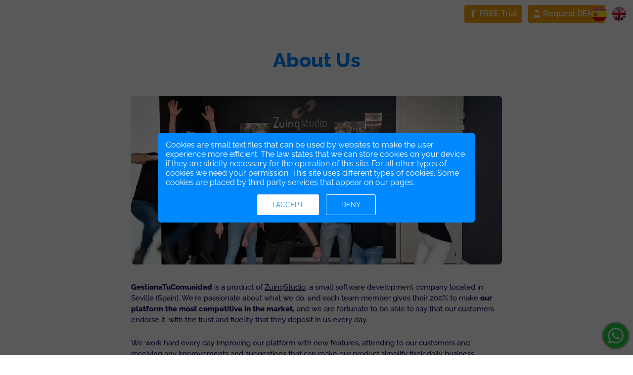

--- FILE ---
content_type: text/html; charset=UTF-8
request_url: https://www.gestionatucomunidad.com/en-software-mobile-application-management-community-reservations-control-access-minutes-meetings-documents/sobre-nosotros
body_size: 6088
content:
    <!DOCTYPE html>
    <html lang="en">
    <head>
        <!--[if IE]><![endif]-->
        <title>About Us | GestionaTuComunidad | Aplicación móvil/web para gestión de comunidades: reservas de pistas, control de acceso a piscina, actas de reuniones, reuniones online, documentos, noticias, promociones, notificaciones</title>
        		<meta charset="utf-8" />
        <meta name="viewport" content="width=device-width, initial-scale=1" />
		<meta http-equiv="Content-Type" content="text/html/javascript; charset=UTF-8" />
		<meta http-equiv="language" content="en">
		<meta name="revisit-after" content="3 DAYS">
		<meta name="author" content="Zuinq Studio S.L." />
		<meta name="copyright" content="Copyright (c) 2026, Zuinq Studio S.L.">
		<meta name="DC.Language" scheme="RFC1766" content="en">
		<meta name="title" content="About Us">
		<meta name="description" content="">
		<meta name="keywords" content="" />
		<meta name="robots" content="all" />
		<meta http-equiv="imagetoolbar" content="no" />
		<meta name="version" content="6.0.82">
		<meta name="abstract" content="">
		<meta name="revisit-after" content="3 DAYS">
		<meta name="image_src" content="https://www.gestionatucomunidad.com/includes/upload/webs/1073/img/164989326375_icono.png"/>
		<meta property="og:title" content="About Us"/>
		<meta property="og:site_name" content="About Us"/>
		<meta property="og:description" content=""/>
		<meta property="og:image" content="https://www.gestionatucomunidad.com/includes/upload/webs/1073/img/164989326375_icono.png"/>
        <link rel="alternate" hreflang="en-EN" href="https://www.gestionatucomunidad.com/en-software-mobile-application-management-community-reservations-control-access-minutes-meetings-documents/sobre-nosotros"/>
                    <link rel="alternate" hreflang="es-ES" href="https://www.gestionatucomunidad.com/software-aplicacion-movil-gestion-comunidad-reservas-control-acceso-actas-reuniones-documentos/cambiar-idioma-es"/>
                <!-- CSS no criticos postponemos carga -->
                <!-- CSS files -->
        <link href="../includes/skins/landing/css/css-combinado.php?version=1.0.31" rel="stylesheet" />

                    <link rel="canonical" href="https://www.gestionatucomunidad.com/en-software-mobile-application-management-community-reservations-control-access-minutes-meetings-documents/sobre-nosotros"/>                <link rel="shortcut icon" href="../includes/upload/webs/1073/files/1593788502_favicon.png" />
                                                                                        <script>
			let esIframe = false;
            let iframeSessionParams = "";
            let FORMA_PAGO_PAYPAL = 'P';

            simboloMoneda = "€";
			STR_CARGANDO = "Loading...";
            STR_ADMIN_NOTIFICACION_WEB_AVISO = "You must enable web notifications to be able to receive notifications from your center";
            webPushPublicKey = "BJZ0607FbwOY7mnmclq70xOrOvBkyKImcoQERk6IOHUha90B0eXxbfM08p3zVJMFkKzrVirA59IfhRBjjgbFrYo";

            
                    </script>
        <style>
            :root {
                --color-principal: #0089ff;
                --color-principal-opacity-10: #0089ff1a;
                --color-principal-opacity-20: #0089ff32;
                --color-principal-opacity-30: #0089ff4d;
                --color-principal-opacity-50: #0089ff80;
                --color-principal-opacity-70: #0089ffb3;
                --color-principal-opacity-95: #0089fff2;
            }
        </style>
    </head>
    <body class="www www-sobrenosotros    from- disenyo-landing " >
        <style>
        #preloader-wrapper {
            /*background: linear-gradient(to right, var(--color-principal) 0%, var(--color-principal-opacity-50) 100%);*/
            background: var(--color-principal-opacity-70);
            height: 100%;
            left: 0;
            position: fixed;
            right: 0;
            text-align: center;
            top: 0;
            width: 100%;
            z-index: 9999999;
        }

        #preloader-wrapper.initial-load {
            background: var(--color-principal);
        }

        .preloader-text {
            left: 50%;
            margin: 0;
            position: absolute;
            right: 0;
            text-align: center;
            top: 50%;
            transform: translate(-50%, -50%);
            color: #fff;
            font-weight: bold;
            font-size: 1.3em;
            text-transform: uppercase;
            margin-top: 50px;
            font-family: Arial, "Times New Roman", serif;
        }

        .preloader-wave-effect {
            height: 50px;
            left: 50%;
            margin: 0 0 0 -25px;
            position: absolute;
            right: 0;
            text-align: center;
            top: 50%;
            transform: translate(-50%, -50%);
            width: 50px;
        }

        .preloader-wave-effect::before,
        .preloader-wave-effect::after {
            animation: 1.6s linear 0s normal none infinite running preloader-wave;
            background: #fff none repeat scroll 0 0;
            border-radius: 100%;
            content: "";
            height: 50px;
            position: absolute;
            width: 50px;
        }

        .preloader-wave-effect::after {
            animation-delay: -0.8s;
        }

        @keyframes preloader-wave {
            0% {
                opacity: 1;
                transform: scale(0, 0);
            }
            100% {
                opacity: 0;
                transform: scale(1, 1);
            }
        }
    </style>
    <!--[if lt IE 8]>
    <p class="browserupgrade">You are using an <strong>outdated</strong> browser. Please <a href="http://browsehappy.com/">upgrade your browser</a> to improve your experience.</p>
    <![endif]-->
    <!-- prelaoder start -->
        <!-- prelaoder end -->
    <!-- page wrapper start -->
    <div id="page-top" class="wrapper">
    <!-- header area start -->
    <header>
        <nav class="navbar navbar-fixed-top" data-spy="affix" data-offset-top="1">
            <div class="container">
                <div class="navbar-header">
                    <button type="button" class="navbar-toggle collapsed" data-toggle="collapse" data-target="#navigation" aria-label="Menú">
                        <span class="icon-bar"></span>
                        <span class="icon-bar"></span>
                        <span class="icon-bar"></span>
                    </button>
                    <a class="navbar-brand" href="../index.php"><img src="../includes/upload/webs/1073/img/164989326375_icono.png" alt="logo" width="151" height="40" class="img-responsive"></a>
                </div>
                <div class="collapse navbar-collapse" id="navigation">
                    <ul class="nav navbar-nav navbar-right">
                        <li class=""><a href="https://www.gestionatucomunidad.com/en-software-mobile-application-management-community-reservations-control-access-minutes-meetings-documents/#page-top" class="btn-menu-inicio" title="Home">Home</a></li>
                                                <li><a href="https://www.gestionatucomunidad.com/en-software-mobile-application-management-community-reservations-control-access-minutes-meetings-documents/precios#modulos" class="btn-menu-modulos" title="Modules">Modules</a></li>
                        <li><a href="https://www.gestionatucomunidad.com/en-software-mobile-application-management-community-reservations-control-access-minutes-meetings-documents/precios" class="btn-menu-tarifas" title="Prices">Prices</a></li>
                        
                        <li class="dropdown-submenu ">
                            <a href="#" class="dropdown-toggle btn-menu-soluciones" data-toggle="dropdown" role="button" aria-haspopup="true" aria-expanded="false"> <span class="nav-label">Resources</span><span class="caret"></span></a>
                            <ul class="dropdown-menu">
                                <li class=""><a href="https://www.gestionatucomunidad.com/en-software-mobile-application-management-community-reservations-control-access-minutes-meetings-documents/kiosko-autogestion-autopago" class="btn-menu-kiosko" title="Self-Service Kiosk">Self-Service Kiosk</a></li>
                                                                                                <li><a href="https://www.gestionatucomunidad.com/en-software-mobile-application-management-community-reservations-control-access-minutes-meetings-documents/?tellamamos=true" class="modal-opener btn-te-llamamos" modal-id="modal-te-llamamos" title="Shall we call you?">Shall we call you?</a></li>
                                <li><a href="https://www.gestionatucomunidad.com/en-software-mobile-application-management-community-reservations-control-access-minutes-meetings-documents/faq" class="btn-menu-faq" title="Frequently Asked Questions">Frequently Asked Questions</a></li>
                                <li class=""><a href="https://www.gestionatucomunidad.com/en-software-mobile-application-management-community-reservations-control-access-minutes-meetings-documents/sobre-nosotros" class="btn-menu-sobre-nosotros" title="About Us">About Us</a></li>
                                                                    <li class=""><a href="https://www.gestionatucomunidad.com/en-software-mobile-application-management-community-reservations-control-access-minutes-meetings-documents/blog" class="btn-menu-blog" title="Blog">Blog</a></li>
                                <!--                                <li><a href="--><!--solicitar-presentacion#web-ebook" class="btn-menu-ebook" title="--><!--">--><!--</a></li>-->
                            </ul>
                        </li>
                        <li><a href="https://www.gestionatucomunidad.com/en-software-mobile-application-management-community-reservations-control-access-minutes-meetings-documents/contact" class="btn-menu-contacto" title="Contact">Contact</a></li>
                        <li class="prueba-gratis"><a href="https://www.gestionatucomunidad.com/en-software-mobile-application-management-community-reservations-control-access-minutes-meetings-documents/register" class=" boton-cuadro btn-prueba-gratis-menu" modal-id="modal-registro" title="FREE Trial"><i class="icofont icofont-gym"></i> <span>FREE Trial</span></a></li>
                        <li class="te-llamamos"><a href="https://www.gestionatucomunidad.com/en-software-mobile-application-management-community-reservations-control-access-minutes-meetings-documents/solicitar-presentacion" class="boton-cuadro btn-menu-solicitar-presentacion" title="Request DEMO"><i class="icofont icofont-boy"></i> <span>Request DEMO</span></a></li>
                    </ul>
                </div>
            </div>
        </nav>
        <ul class="selector-idioma">
            <li><a href="https://www.gestionatucomunidad.com/software-aplicacion-movil-gestion-comunidad-reservas-control-acceso-actas-reuniones-documentos/" title="Spanish" class="es ">Spanish</a></li>
            <li><a href="https://www.gestionatucomunidad.com/en-software-mobile-application-management-community-reservations-control-access-minutes-meetings-documents/" title="English" class="en current">English</a></li>
        </ul>
        <ul class="prueba-gratis mobile">
            <li><a href="https://www.gestionatucomunidad.com/en-software-mobile-application-management-community-reservations-control-access-minutes-meetings-documents/register" class=" boton-cuadro btn-prueba-gratis-menu" modal-id="modal-registro" title="FREE Trial">FREE Trial</a></li>
        </ul>

    </header>
    <!-- header area end -->
        <div class="header-space blog-style-1"></div>
<div id="blog-area" class="pt-40">
    <div class="container">
        <div class="row">
            <div class="col-sm-12">
                <div class="section-heading text-center">
                    <h1>About Us</h1>
                </div>
            </div>
        </div>
        <div class="row">
            <div class="col-sm-2"></div>
            <div class="col-sm-8">
                <article class="blog-single-post">
                                            <div class="post-thumbnail">
                            <video autoplay="" muted="" loop="" playsinline="" disableRemotePlayback poster="../includes/upload/landing/gestionatucomunidad/secciones/img/167699615083_quienessomos.png" style="width: 100%;border-radius: 8px;webkit-border-radius: 8px;moz-border-radius: 8px;">
                                <source src="../includes/upload/landing/gestionatucomunidad/secciones/files/1676996150_quienessomos.mp4" type="video/mp4">
                            </video>
                        </div>
                                        <div class="post-content ptb-20">
                        <div class="content-text post-content-inner">
                            <p><strong>GestionaTuComunidad&nbsp;</strong>is a product of <a href="http://www.zuinqstudio.com">ZuinqStudio</a>, a small software development company located in Seville (Spain). We&#39;re passionate about what we do, and each team member gives their 200% to make <strong>our platform the most competitive in the market, </strong>and we are fortunate to be able to say that our customers endorse it, with the trust and fidelity that they deposit in us every day.</p>

<p>We work hard every day improving our platform with new features, attending to our customers and receiving any improvements and suggestions that can make our product simplify their daily business management tasks.</p>

<p>After all these years we can say that our software for municipalities is<strong> the most complete on the market to manage</strong> reservations of facilities, tennis/padel courts, swimming pool, control access to such facilities, etc.</p>

<p>We encourage you to try the features offered by our fitness software and that you yourself can check that we don&#39;t exaggerate when we say that it is the best platform on the market.</p>

<p>We&#39;re waiting for you!</p>
                        </div>
                    </div>
                </article>
            </div>
        </div>
    </div>
</div>
<!-- blog area end -->
<section class="btn-registro blue-grad-bg ptb-30">
    <div class="container text-center">
        <a class="btn btn-bordered-grad btn-prueba-gratis" href="https://www.gestionatucomunidad.com/en-software-mobile-application-management-community-reservations-control-access-minutes-meetings-documents/register?mod=ORO" title="FREE Trial">FREE Trial</a>
    </div>
</section>
        <!-- footer area start -->
        <footer id="footer-area">
            <div class="container">
                <ul class="social list-inline text-center">
                                                                                                                    </ul>
                <div class="button-group store-buttons text-center">
                    <a href="https://play.google.com/store/apps/details?id=com.zuinqstudio.gestionatucomunidad" class="btn btn-bordered-grad btn-descarga-android" target="_blank">
                        <i class="icofont icofont-brand-android-robot dsp-tc"></i>
                        <p class="dsp-tc">available in<br> <span>Google Store</span></p>
                    </a>
                    <a href="https://apps.apple.com/us/app/tucomunidadapp/id1514651105?l=es&amp;amp;amp;ls=1" class="btn btn-bordered-grad btn-descarga-ios" target="_blank">
                        <i class="icofont icofont-brand-apple dsp-tc"></i>
                        <p class="dsp-tc">available in<br> <span>Apple Store</span></p>
                    </a>
                </div>
                <div class="copyright text-center">
                    <p>Copyright @2026. <a href="https://www.gestionatucomunidad.com/en-software-mobile-application-management-community-reservations-control-access-minutes-meetings-documents/" title="Gestionatucomunidad">Gestionatucomunidad</a>, un producto de <a href="https://www.zuinqstudio.com/" target="_blank">Zuinq Studio</a>.</p>
                </div>
            </div>
        </footer>
        <!-- footer area end -->
    </div>
        <div class="modal-landing  " autoshow-delay-secs="20" autoshow-post-show-action="ajaxLinks();" id="modal-te-llamamos">
        <div class="modal-landing-bg"></div>
        <div class="modal-landing-content get-in-touch">
            <a href="#" class="modal-landing-close-btn modal-landing-close-superior-btn modal-landing-close"><i class="icofont icofont-close dsp-tc"></i></a>
            <h3>Shall we call you?</h3>
            <p>Leave us your information and we will call you as soon as possible to inform you about our platform</p>
            <form id="appai-contact-form" action="../www/acciones.php" method="POST" name="appai_message_form">
                <input type="hidden" name="action" value="tellamamos" />
                <input type="hidden" name="language" value="en" />
                <input type="hidden" name="motivo" value="Info general" />
                <input type="hidden" id="g-recaptcha-response" name="g-recaptcha-response"/>
                <input type="hidden" id="zc_gad" name="zc_gad" value=""/>
                <div class="row">
                    <div class="col-sm-4 col-xs-12 form-group ">
                        <input type="text" name="NombreApellidos" class="form-control" id="NombreApellidos" placeholder="Name and Surname *" value="" required>
                        <span class="error"></span>
                        <div class="form-grad-border"></div>
                    </div>
                    <div class="col-sm-8 col-xs-12 form-group ">
                        <input type="tel" name="Telefono" class="form-control" id="Telefono" placeholder="Contact Phone *" value="" required>
                        <span class="error"></span>
                        <div class="form-grad-border"></div>
                    </div>
                </div>
                <div class="form-group ">
                    <input type="checkbox" name="BasesLegalesYPrivacidad" id="BasesLegalesYPrivacidad" required />
                    <span class="lbl">I have read and accepted the <a href="https://www.gestionatucomunidad.com/en-software-mobile-application-management-community-reservations-control-access-minutes-meetings-documents/politica-de-privacidad" title="Privacy Policy" target="_blank">Privacy Policy</a> and las <a href="https://www.gestionatucomunidad.com/en-software-mobile-application-management-community-reservations-control-access-minutes-meetings-documents/bases-legales" title="bases legales" target="_blank">Legal bases</a> and I expressly consent and authorize the processing of my data in accordance with the query made.</span>
                    <span class="error"></span>
                    <div class="form-grad-border"></div>
                </div>
                <button type="submit" class="btn modal-inicial-enviar">Request Call</button>
                <br/>
                <a href="../www/acciones.php?action=ocultaModalInicial" class="modal-inicial-close cerrar ajax-action" onpresubmit-ajax-action="hideModal();" title="No, I prefer to continue browsing">No, I prefer to continue browsing</a>
            </form>
        </div>
    </div>
                <a href="https://api.whatsapp.com/send?phone=%2B34621082732&text=Hello%21+I+want+more+information+about+GestionaTuComunidad%2C+can+you+help+me%3F" class="btn-whatsapp" title="¡Envíanos un mensaje por Whatsapp!" target="_blank">¡Envíanos un mensaje por Whatsapp!: +34661963460</a>
    <!-- page wrapper end -->
    <!-- All Js files-->
    <script src="../includes/skins/landing/js/vendor/modernizr-2.8.3.min.js?v=1.0.31"></script>
    <script src="../includes/skins/landing/js/vendor/jquery-1.12.4.min.js?v=1.0.31"></script>
    <script>
        jQuery.event.special.touchstart = {
            setup: function( _, ns, handle ) {
                this.addEventListener("touchstart", handle, { passive: !ns.includes("noPreventDefault") });
            }
        };
        jQuery.event.special.touchmove = {
            setup: function( _, ns, handle ) {
                this.addEventListener("touchmove", handle, { passive: !ns.includes("noPreventDefault") });
            }
        };
        jQuery.event.special.wheel = {
            setup: function( _, ns, handle ){
                this.addEventListener("wheel", handle, { passive: true });
            }
        };
        jQuery.event.special.mousewheel = {
            setup: function( _, ns, handle ){
                this.addEventListener("mousewheel", handle, { passive: true });
            }
        };
    </script>
    <script src="../includes/skins/landing/js/intlTelInput.min.js?v=1.0.31"></script>
    <script src="../includes/skins/landing/js/bootstrap.min.js?v=1.0.31"></script>
    <script src="../includes/skins/landing/js/slick.min.js?v=1.0.31" defer></script>
    <script src="../includes/skins/landing/js/plugins.min.js?v=1.0.31"></script>
<!--    <script src="../includes/skins/landing/js/swiper.min.js?v=--><!--"></script>-->
    <script src="../includes/skins/landing/js/main.min.js?v=1.0.31" defer></script>
                <!-- Google Tag Manager -->
        <script>(function(w,d,s,l,i){w[l]=w[l]||[];w[l].push({'gtm.start':
                    new Date().getTime(),event:'gtm.js'});var f=d.getElementsByTagName(s)[0],
                j=d.createElement(s),dl=l!='dataLayer'?'&l='+l:'';j.async=true;j.src=
                'https://www.googletagmanager.com/gtm.js?id='+i+dl;f.parentNode.insertBefore(j,f);
            })(window,document,'script','dataLayer','GTM-KVPFFQD');</script>
        <!-- End Google Tag Manager -->
        <!-- Google Tag Manager (noscript) -->
        <noscript><iframe src="https://www.googletagmanager.com/ns.html?id=GTM-KVPFFQD"
                          height="0" width="0" style="display:none;visibility:hidden"></iframe></noscript>
        <!-- End Google Tag Manager (noscript) -->
        <script src="../includes/skins/commons/js/banner-cookies.js"></script>
        <script>
            cookies.bannerConfig("Cookies are small text files that can be used by websites to make the user experience more efficient. The law states that we can store cookies on your device if they are strictly necessary for the operation of this site. For all other types of cookies we need your permission. This site uses different types of cookies. Some cookies are placed by third party services that appear on our pages.", "I accept", "Deny", "var(--color-principal)", "#fff");
            cookies.tags.gtag.add('GTM-KVPFFQD');
        </script>
        <script>
        STR_CARGANDO = "Loading...";
        STR_ADMIN_NOTIFICACION_WEB_AVISO = "You must enable web notifications to be able to receive notifications from your center";
    </script>
    
    
        </body>
</html>
    

--- FILE ---
content_type: application/javascript
request_url: https://www.gestionatucomunidad.com/includes/skins/commons/js/banner-cookies.js
body_size: 1989
content:
let cookies = {
    config: {
        cookiesEnabled: (localStorage.getItem("cookiesEnabled") === null ? false : (localStorage.getItem("cookiesEnabled") === "true")),
        txt: {
            banner: "Texto Banner",
            btnAceptar: "Aceptar",
            btnDenegar: "Cancelar",
        },
        customCSS: "",
        bannerColor: "#444",
        textColor: "#fff",
    },
    enable: function() {
        cookies.config.cookiesEnabled = true;
        localStorage.setItem("cookiesEnabled", cookies.config.cookiesEnabled);
        cookies.enableScripts();
        cookies.log("Habilitamos Cookies");
    },
    disable: function() {
        cookies.config.cookiesEnabled = false;
        localStorage.setItem("cookiesEnabled", cookies.config.cookiesEnabled);
        cookies.log("Deshabilitamos Cookies");
    },
    reset: function() {
        localStorage.removeItem("cookiesEnabled");
        cookies.log("Reseteamos Cookies");
    },
    log: function(msg) {
        console.log("BnrCookies: " + msg);
    },
    enableScripts: function() {
        cookies.log("Habilitamos los tags");
        cookies.tags.gtag.init();
    },
    enableScript: function(src) {
        cookies.log("Hablitando script: " + src);
        let s = document.createElement('script');
        s.type = "text/javascript"
        s.async = "true";
        s.src = src;
        let x = document.getElementsByTagName('script')[0];
        x.parentNode.insertBefore(s, x);
    },
    tags: {
        gtag: {
            config: {
                id: null,
            },
            add(id) {
                cookies.tags.gtag.config.id  = id;
            },
            enable: function() {
                //https://developers.google.com/tag-platform/security/guides/consent?hl=es-419&consentmode=advanced
                gtag('consent', 'update', {
                    'ad_user_data': 'granted',
                    'ad_personalization': 'granted',
                    'ad_storage': 'granted',
                    'analytics_storage': 'granted'
                });
            },
            disable: function() {
                gtag('consent', 'default', {
                    'ad_storage': 'denied',
                    'ad_user_data': 'denied',
                    'ad_personalization': 'denied',
                    'analytics_storage': 'denied'
                });
            },
            init: function() {
                //cookies.enableScript("https://www.googletagmanager.com/gtag/js?id=" + cookies.tags.gtag.config.id);

                //Consentimiento por defecto
                gtag('js', new Date());
                gtag('config', cookies.tags.gtag.config.id, {'anonymize_ip': true});

                if(cookies.config.cookiesEnabled) {
                    cookies.tags.gtag.enable();
                } else {
                    cookies.tags.gtag.disable();
                }

                cookies.tags.gtag.evento('blockUser');
            },
            evento: function(evento) {
                // if(!cookies.config.cookiesEnabled) {
                //     cookies.log("No se puede enviar el evento " + evento + " porque no está habilitado GTAG");
                // } else
                if(typeof dataLayer !== "undefined") {
                    cookies.log((new Date()).getTime() + ": Enviado evento " + evento + " a GTAG");
                    dataLayer.push({
                        'event': evento
                    });
                } else {
                    cookies.log("No se puede enviar el evento " + evento + " porque no está el dataLayer de GTAG cargado");
                }
            },
        },
    },
    bannerConfig(banner, btnAceptar, btnDenegar, bannerColor, textColor) {
        cookies.config.txt.banner = banner;
        cookies.config.txt.btnAceptar = btnAceptar;
        cookies.config.txt.btnDenegar = btnDenegar;
        cookies.config.bannerColor = bannerColor;
        cookies.config.textColor = textColor;
    },
    hideBanner: function() {
        jQuery('#banner-cookies-bg,#banner-cookies').hide();
    },
    showBanner: function() {
        if(localStorage.getItem("cookiesEnabled") !== null) {
            return;
        }

        const html = `
            <div id="banner-cookies-bg"></div>
            <div id="banner-cookies">
                <p class="banner-cookies-text">${cookies.config.txt.banner}</p>
                <div class="banner-cookies-btns">
                    <a href="#" id="banner-cookies-btn-aceptar" class="banner-cookies-btn-aceptar" title="${cookies.config.txt.btnAceptar}">${cookies.config.txt.btnAceptar}</a>
                    <a href="#" id="banner-cookies-btn-denegar" class="banner-cookies-btn-denegar" title="${cookies.config.txt.btnDenegar}">${cookies.config.txt.btnDenegar}</a>
                </div>
            </div>
            <style>
                #banner-cookies-bg {
                    background-color: rgba(0, 0, 0, 0.65);
                    position: absolute;
                    top: 0;
                    left: 0;
                    right: 0;
                    bottom: 0;
                    z-index: 9998;
                }
                #banner-cookies {
                    position: fixed;
                    left: 50%;
                    top: 50%;
                    background-color: ${cookies.config.bannerColor};
                    max-width: 700px;
                    padding: 0 0 15px 0;
                    z-index: 9999;
                    border-radius: 5px;
                    transform: translate(-50%, -50%);
                }
                #banner-cookies p.banner-cookies-text {
                    line-height: 1.2em;
                    font-size: 12pt;
                    color: ${cookies.config.textColor};
                    font-weight: normal;
                    margin: 0;
                    padding: 15px 15px 0 15px;
                }
                #banner-cookies .banner-cookies-btns {
                    padding-top: 15px;
                    text-align: center;
                }
                #banner-cookies .banner-cookies-btns a {
                    display: inline-block;
                    padding: 10px 30px;
                    margin: 0 5px;
                    text-transform: uppercase;
                    color: ${cookies.config.textColor};
                    border: 1px solid ${cookies.config.textColor};
                    border-radius: 3px;
                }
                #banner-cookies .banner-cookies-btns a:hover {
                    text-decoration: none;
                }
                #banner-cookies .banner-cookies-btns a.banner-cookies-btn-aceptar {
                    color: ${cookies.config.bannerColor};
                    background-color: ${cookies.config.textColor};
                }
                @media (max-width: 768px) {
                    #banner-cookies-bg {
                        position: fixed;
                    }
                    #banner-cookies {
                        width: 90%;
                        text-align: center;
                    }
                }
                ${cookies.config.customCSS}
            </style>
        `;

        jQuery('body')
            .prepend(html)

        jQuery('div#banner-cookies a.banner-cookies-btn-aceptar')
            .bind('click', function(e) {
                cookies.enable();
                cookies.hideBanner();
                e.preventDefault();
            });

        jQuery('div#banner-cookies a.banner-cookies-btn-denegar')
            .bind('click', function(e) {
                cookies.disable();
                cookies.hideBanner();
                e.preventDefault();
            });
    },
    init: function() {
        if(localStorage.getItem("cookiesEnabled") === null) {
            //Mostramos el banner
            cookies.showBanner();
        }

        cookies.enableScripts();
    }
};

/** Gtag */
window.dataLayer = window.dataLayer || [];
function gtag(){dataLayer.push(arguments);}
function enviaEventoGTag(evento) {
    cookies.tags.gtag.evento(evento);
}

//Inicializamos script
jQuery(function() {
    cookies.init();
});


--- FILE ---
content_type: application/javascript
request_url: https://www.gestionatucomunidad.com/includes/skins/landing/js/main.min.js?v=1.0.31
body_size: 3764
content:
(function($){"use strict";$("body").scrollspy({target:"#navigation"});$(function(){$(".navbar-nav a:not(.modal-opener), .scroll-icon a:not(.modal-opener), .appai-preview .button-group a:not(.modal-opener)").bind("click",function(event){var $anchor=$(this);if($anchor.attr("href")!="#"){$("html, body").stop().animate({scrollTop:$($anchor.attr("href")).offset().top},1e3,"easeInOutExpo")}event.preventDefault()});$(".btn-codigo-promocional a").bind("click",function(e){jQuery("#wrapper-codigo-promo").show().find("input").focus();jQuery(this).hide();e.preventDefault()})});$(window).on("scroll",function(){$(".navbar-collapse").collapse("hide")});$(".slider-wrapper").on("init",function(e,slick){var $firstAnimatingElements=$(".slide:first-child").find("[data-animation]");doAnimations($firstAnimatingElements)});$(".slider-wrapper").on("beforeChange",function(e,slick,currentSlide,nextSlide){var $animatingElements=$('.slide[data-slick-index="'+nextSlide+'"]').find("[data-animation]");doAnimations($animatingElements)});function doAnimations(elements){var animationEndEvents="webkitAnimationEnd mozAnimationEnd MSAnimationEnd oanimationend animationend";elements.each(function(){var $this=$(this);var $animationDelay=$this.data("delay");var $animationType="animated "+$this.data("animation");$this.css({"animation-delay":$animationDelay,"-webkit-animation-delay":$animationDelay});$this.addClass($animationType).one(animationEndEvents,function(){$this.removeClass($animationType)})})}$(".slider-wrapper-3").slick({arrows:false,dots:true,cssEase:"ease",slidesToShow:1,slidesToScroll:1});$(window).on("load",function(){hideLoading()})})(jQuery);function showLoading(msg){$("#preloader-wrapper").fadeIn("fast");$(".preloader-wave-effect").delay(150).fadeIn()}function hideLoading(){$(".preloader-wave-effect").fadeOut();$("#preloader-wrapper").removeClass("initial-load").delay(150).fadeOut("fast")}(function($){"use strict";if(typeof Swiper=="undefined"){return}var mySwiper=new Swiper(".swiper-container.one",{effect:"coverflow",speed:3e3,autoplay:{delay:3e3},grabCursor:true,loop:true,centeredSlides:true,slidesPerView:"auto",coverflowEffect:{rotate:0,stretch:80,depth:200,modifier:1,slideShadows:false}})})(jQuery);(function($){"use strict";if(typeof Swiper=="undefined"){return}var swiper=new Swiper(".swiper-container.two",{pagination:{el:".swiper-pagination",type:"bullets",clickable:true},autoplay:{delay:3e3},speed:1e3,effect:"coverflow",loop:true,centeredSlides:true,slidesPerView:"auto",coverflowEffect:{rotate:0,stretch:80,depth:200,modifier:1,slideShadows:false}})})(jQuery);jQuery(function(){formularioRegistro();initModals();ajaxLinks();if(typeof resizeIframe!="undefined"){resizeIframe()}setInterval(cuentaAtras,1e3);jQuery("input[type=text],input[type=date],input[type=email],textarea,select").bind("focus",function(e){loadRecaptchaScript()});jQuery("form").bind("submit",function(e){showLoading()});inputTel();videoControl();jQuery("#formulario-presentacion select#Pais").bind("change",function(){recuperaHorariosPresentaciones()}).trigger("change")});jQuery(window).on("load",function(){if(typeof enviaEventoGTag!=="undefined"){enviaEventoGTag("doNotBlockUser")}});function recuperaHorariosPresentaciones(){jQuery("#formulario-presentacion select#Horario").html("<option>Cargando...</option>");jQuery.ajax({type:"POST",url:"../www/acciones.php?action=horariosPresentacionesDisponibles",data:{zonaHoraria:jQuery("select#Pais").val()},success:function(result){let html="";for(const[fecha,horarios]of Object.entries(result.horarios)){let htmlOpciones="";for(let i=0;i<horarios.length;i++){const horario=horarios[i];htmlOpciones+="<option value='"+horario["id_actividad_horario"]+"#"+horario["fecha_desde"]+"'>De "+horario["hora_desde"]+" a "+horario["hora_hasta"]+"</option>"}if(htmlOpciones!=""){html+="<optgroup label='"+fecha+"'>"+htmlOpciones+"</optgroup>"}}jQuery("#formulario-presentacion select#Horario").html(html)},dataType:"json"})}function videoControl(){let video=document.getElementById("video-banner");jQuery("video,.video-icon").click(function(e){let video=document.getElementById("video-banner");let it=jQuery(".slider-video-full,.slider-video");let videoIcon=jQuery(".video-icon");if(video.paused){it.removeClass("stoped").removeClass("muted").addClass("playing");videoIcon.find(".icofont").removeClass("icofont-play").addClass("icofont-volume-mute");video.play();video.muted=false}else if(video.muted){it.removeClass("stoped").removeClass("muted").addClass("playing");videoIcon.find(".icofont").removeClass("icofont-play").removeClass("icofont-volume-up").addClass("icofont-volume-mute");video.muted=false}else{it.removeClass("stoped").removeClass("playing").addClass("muted");videoIcon.find(".icofont").removeClass("icofont-play").removeClass("icofont-volume-mute").addClass("icofont-volume-up");video.muted=true}disableAutoshowModalDelay()})}function inputTel(){jQuery("input[type=tel]").each(function(index,item){let intl=window.intlTelInput(item,{initialCountry:"es",utilsScript:"../includes/skins/landing/js/intlUtils.js",hiddenInput:"Full"+jQuery(item).attr("name"),separateDialCode:true});jQuery(item).on("countrychange",function(){let data=intl.getSelectedCountryData();jQuery("input[name=Full"+jQuery(this).attr("name")+"]").val("+"+data.dialCode+jQuery(this).val())}).bind("keyup change",function(e){let data=intl.getSelectedCountryData();jQuery("input[name=Full"+jQuery(this).attr("name")+"]").val("+"+data.dialCode+jQuery(this).val())})})}function loadRecaptchaScript(){let itemsGresponse=document.getElementsByName("g-recaptcha-response");if(typeof grecaptcha!="undefined"||itemsGresponse.length<=0){return}console.log("Cargamos Recaptcha....");const recaptchaKey="6LeVfrwUAAAAAMpifQgt-0_yYwFAFsCptfeM0PoE";let script=document.createElement("script");script.src="https://www.google.com/recaptcha/api.js?render="+recaptchaKey;script.onload=function(){grecaptcha.ready(function(){grecaptcha.execute(recaptchaKey,{action:"contact"}).then(function(token){for(var i=0;i<itemsGresponse.length;i++){itemsGresponse[i].value=token}})})};document.body.appendChild(script)}function cuentaAtras(){jQuery(".cuenta-atras").each(function(index,item){let it=jQuery(item);let time=parseInt(it.attr("cuenta-atras-time"));let finalTime=parseInt(it.attr("cuenta-atras-final-time"));const quedan=finalTime-time;const timeUnMinuto=60;const timeUnaHora=60*timeUnMinuto;const timeUnDia=24*timeUnaHora;const dias=Math.floor(quedan/timeUnDia);const hr=Math.floor((quedan-dias*timeUnDia)/timeUnaHora);const mn=Math.floor((quedan-dias*timeUnDia-hr*timeUnaHora)/timeUnMinuto);const sc=quedan-dias*timeUnDia-hr*timeUnaHora-mn*timeUnMinuto;it.find("span.dy .val").html(dias);it.find("span.hr .val").html((hr<10?"0":"")+hr);it.find("span.mn .val").html((mn<10?"0":"")+mn);it.find("span.sc .val").html((sc<10?"0":"")+sc);it.attr("cuenta-atras-time",time+1)})}function configuraTarifa(mod){const link=jQuery("#modal-tarifas .btn-prueba-gratis-calcula-tarifa");jQuery("input[name=mod]").val(mod);jQuery('#modal-tarifas select#tarifa option[tarifa="'+mod+'"]').attr("selected",true).trigger("change");link.attr("href",link.attr("href").replace(/mod=[a-zA-Z0-9]*/i,"mod="+mod));showModal("modal-tarifas");return false}function formularioRegistro(){jQuery("input[name=NombreCentro]").keyup(function(e){var nombreCentro=jQuery(this).val();nombreCentro=nombreCentro.toLowerCase().normalize("NFD").replace(/[^a-zA-Z0-9 ]/g,"").replace(/[\u0300-\u036f]/g,"").replace(/ /g,"");jQuery("input[name=Url]").val(nombreCentro)});jQuery("input[name=Url]").keyup(function(e){var urlCentro=jQuery(this).val();urlCentro=urlCentro.toLowerCase().normalize("NFD").replace(/[^a-zA-Z0-9 ]/g,"").replace(/[\u0300-\u036f]/g,"").replace(/ /g,"");jQuery(this).val(urlCentro)})}function disableAutoshowModalDelay(){jQuery("body").addClass("disable-autoshow-modal-delay")}function initModals(){jQuery(".modal-landing.autoshow-delay").each(function(index,item){const modalId=jQuery(item).attr("id");const postShowAction=jQuery(item).attr("autoshow-post-show-action");const delay=parseInt(jQuery(item).attr("autoshow-delay-secs"));setTimeout(function(){if(!isNaN(delay)&&jQuery(".modal-landing:visible").length<=0&&!jQuery("body").hasClass("disable-autoshow-modal-delay")){showModal(modalId);jQuery(item).addClass("autoshow-delay-executed");if(typeof postShowAction!=="undefined"&&postShowAction!==""){if(!eval(postShowAction)){return}}}},delay*1e3)});jQuery(".modal-opener").each(function(index,item){const modalId=jQuery(item).attr("modal-id");if(modalId!==null){jQuery(this).click(function(e){showModal(modalId);e.preventDefault()})}});jQuery(".modal-landing-close, .modal-landing-bg").unbind("click").bind("click",function(e){hideModal();e.preventDefault()})}function showModaljQueryElement(jQuerySelector){const item=jQuery(jQuerySelector);const title=item.attr("title");item.show().wrap('<div class="modal-landing-content"></div>').parent(".modal-landing-content").prepend(`<a href="#" class="modal-landing-close-btn modal-landing-close"><i class='svg mask svg-icono-cerrar-modal'></i></a><h2>${title}</h2>`).wrap('<div class="modal autoshow"></div>').parent(".modal-landing").prepend('<div class="modal-landing-bg"></div>').appendTo("body").find(".modal-landing-close").bind("click",function(e){hideModal();e.preventDefault()})}function showModalHtml(modalHtml,modalTitle,callback,modalClass,modalId){modalId=typeof modalId==="undefined"?"modal-html-"+(new Date).getTime():modalId;modalClass=typeof modalClass==="undefined"?"":modalClass;const title=modalTitle===null?"":modalTitle;const fullHtml=`
        <div class="modal ${modalClass}" id="${modalId}">
            <div class="modal-landing-bg"></div>
            <div class="modal-landing-content">
                <a href="#" class="modal-landing-close-btn modal-landing-close"><i class='svg mask svg-icono-cerrar-modal'></i></a>
                <h2>${title}</h2>
                ${modalHtml}
            </div>
        </div>
    `;jQuery(fullHtml).appendTo("body").find(".modal-landing-close").bind("click",function(e){hideModal();e.preventDefault()});showModal(modalId);if(typeof callback!=="undefined"&&callback!==null){callback()}return modalId}function showModal(modalId){let modal=jQuery("#"+modalId);modal.addClass("show");jQuery(".modal-landing-bg, .modal-landing-close").unbind("click").bind("click",function(e){hideModal();e.preventDefault()});jQuery("html").css({overflow:"hidden"});if(modal.find("input#g-recaptcha-response").length>0){loadRecaptchaScript()}}function hideModal(){jQuery(".modal-landing:visible").removeClass("autoshow").removeClass("autoshow-delay-executed").removeClass("show");jQuery("html").css({overflow:"auto"})}function destroyModal(modalId){jQuery("#"+modalId).remove()}function ajaxLinks(){jQuery("a.ajax-action").unbind("click").bind("click",function(e){let item=jQuery(this);let onComplete=item.attr("oncomplete-ajax-action");let onPresubmit=item.attr("onpresubmit-ajax-action");let showLoadingBool=item.attr("loading-ajax-action");let url=item.attr("href")+"&ajax=true";showLoadingBool=typeof showLoadingBool==="undefined"||showLoadingBool!=="false";console.log("showLoadingBool:"+showLoadingBool);console.log("onPresubmit:"+onPresubmit);console.log("OnComplete:"+onComplete);if(typeof onPresubmit!=="undefined"&&onPresubmit!==""){eval(onPresubmit)}if(showLoadingBool){showLoading()}jQuery.get(url,function(result){try{var data=typeof result==="string"?JSON.parse(result):result;if(typeof data.error!="undefined"&&data.error&&typeof data.code!="undefined"&&data.code===1){console.log("La sesión ha expirado, recargamos");window.location.reload();return}}catch(e){}if(typeof onComplete!=="undefined"&&onComplete!==""){eval(onComplete)}}).always(function(){if(showLoading){hideLoading()}});e.preventDefault()})}